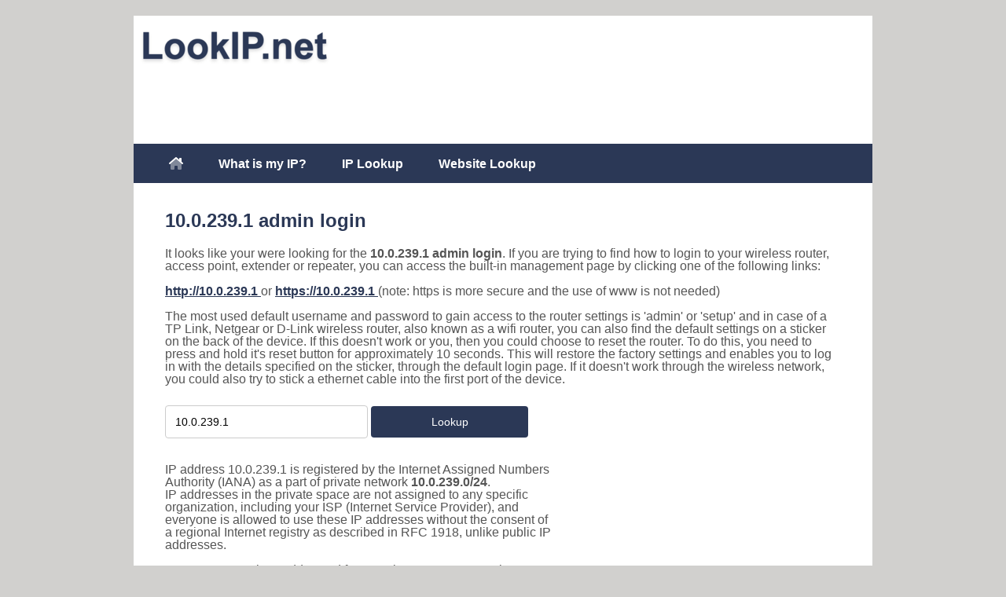

--- FILE ---
content_type: text/html; charset=utf-8
request_url: https://www.lookip.net/ip/10.0.239.1
body_size: 8880
content:
<!DOCTYPE html>
<html lang="en">
<head>
    <title>10.0.239.1 admin login | IP address information lookup</title>
    <meta name="Description" content="Find the default 10.0.239.1 admin login and password to easily access your router settings for security and management.">
    <meta name="Keywords" content="10.0.239.1,admin,login,access,router,gateway,wifi,ip,address,lookup,ip address">
    <meta http-equiv="Content-Type" content="text/html;charset=UTF-8">
    <meta name="viewport" content="width=device-width, initial-scale=1">
    <meta name="robots" content="index,follow">

    
    <link rel="shortcut icon" type="image/x-icon" href="https://www.lookip.net/favicon.ico">
    <link rel="canonical" href="https://www.lookip.net/ip/10.0.239.1">
    <style media="screen">
    article ul,body{color:#555}article ul,aside ul{list-style:square;margin:-15px 0 15px 25px}article ol,article ul,aside ul{margin:-15px 0 15px 25px}#bottom-links,header{padding:10px 0;overflow:hidden}#footer-area,nav{background:#2b3856}#bottom-links,#footer-area,#main,header{overflow:hidden}#map,header,textarea{width:100%}.alttable td,.rTableCellRight,th{word-wrap:break-word}*{margin:0;padding:0}article,footer,header,nav,section{display:block}header,label{display:inline-block}.responsive-size,.responsive-size-wrapper{width:336px;height:280px;margin:auto}#main,.responsive-leaderboard-size,.responsive-leaderboard-wrapper,footer,nav{margin:0 auto}.google-auto-placed{margin-top:25px;margin-bottom:15px}@media screen and (max-width:360px){#main,#wrapper,footer,nav{width:350px}#main{background:#fff}#content{width:336px;margin-left:7px;margin-right:7px}nav .menu{font-size:14px}nav .menu ul{padding:17px 0 0 7px}nav .menu a{padding:0 10px}header{height:140px}.form{width:150px;font-size:16px}.rTableCellRight{max-width:160px}.footer-segment{width:130px}li{padding:0 0 20px}.responsive-size,.responsive-size-wrapper{margin-top:25px;margin-bottom:25px}.responsive-leaderboard-size,.responsive-leaderboard-wrapper{width:320px;height:50px}input[type=submit]{float:left;margin-bottom:30px}.formstyling{margin:0 0 50px}}@media screen and (min-width:375px) and (max-width:376px){#main,#wrapper,footer,nav{width:365px}#main{background:#fff}#content{width:351px;margin-left:7px;margin-right:7px}nav .menu{font-size:14px}nav .menu ul{padding:17px 0 0 7px}nav .menu a{padding:0 10px}header{height:100px}.form{font-size:16px}.rTableCellRight{max-width:160px}.footer-segment{width:130px}li{padding:0 0 20px}.responsive-size,.responsive-size-wrapper{margin-top:25px;margin-bottom:25px}.responsive-leaderboard-size,.responsive-leaderboard-wrapper{width:320px;height:50px}input[type=submit]{float:left;margin-bottom:30px}.formstyling{margin:0 0 50px}}@media screen and (min-width:376px) and (max-width:480px){#main,#wrapper,footer,nav{width:460px}#main{background:#fff}#content{width:445px;margin-left:10px}nav .menu{font-size:14px}nav .menu ul{padding:17px 0 0 10px}nav .menu a{padding:0 15px}header{height:100px}.form{width:180px;font-size:16px}.rTableCellRight{max-width:220px}.footer-segment{width:170px}li{padding:0 5px 20px 0}.responsive-size,.responsive-size-wrapper{margin-top:25px;margin-bottom:25px}.responsive-leaderboard-size,.responsive-leaderboard-wrapper{width:320px;height:50px}input[type=submit]{float:left;margin-bottom:30px}.formstyling{margin:0 0 50px}}@media screen and (max-width:600px){.col-25,.col-75{width:75%;margin-top:0}input[type=text]{width:98%}input[type=submit]{width:98%;float:left}.formstyling{margin:0 0 50px}.responsive-table,.responsive-table tbody,.responsive-table td,.responsive-table th,.responsive-table thead,.responsive-table tr{display:block}.responsive-table thead tr{display:none}.responsive-table tr{margin-bottom:15px}.responsive-table td{display:block;border:none;position:relative;padding-left:50%;text-align:left}}.rTable,.row:after{display:table}input[type=text],textarea{padding:12px;resize:vertical;box-sizing:border-box}@media screen and (min-width:481px) and (max-width:1279px){#main,#wrapper,footer,nav{width:640px}#content{width:620px;margin-left:10px}nav .menu{font-size:16px;font-weight:700}nav .menu ul{padding:17px 0 0 20px}nav .menu a{padding:0 20px}header{height:120px}.form{width:200px;font-size:14px}.rTableCellRight{max-width:300px}.footer-segment{width:170px}li{padding-left:5px}.responsive-size,.responsive-size-wrapper{margin-top:25px;margin-bottom:25px}.responsive-leaderboard-size,.responsive-leaderboard-wrapper{width:468px;height:60px}}@media screen and (min-width:1280px){#main,#wrapper,footer,nav{width:940px}#content{width:860px;margin-left:40px}nav .menu{font-size:16px;font-weight:700}nav .menu ul{padding:17px 0 0 20px}nav .menu a{padding:0 20px}header{height:140px}.form{width:200px;font-size:14px}.rTableCellRight{max-width:500px}.footer-segment{width:190px}li{padding-left:5px}.responsive-size,.responsive-size-wrapper{float:right;margin-left:25px;margin-bottom:25px}.responsive-leaderboard-size,.responsive-leaderboard-wrapper{width:728px;height:90px}input[type=text]{width:30%}}#wrapper{margin:20px auto;background:#fff}body{line-height:1;background:#d1d0ce;font-family:Arial,Helvetica,sans-serif;font-size:16px}nav{height:50px}#main{padding-top:30px}#content{float:left;position:relative}footer{clear:both}h1,h2,h3,h4,h5,h6{font-weight:700;clear:both;color:#2b3856}a:link,a:visited{color:#2b3856}a:active,a:hover{color:#c3a26b}p{margin-bottom:18px}nav .menu ul{margin:0;list-style:none;line-height:normal}nav .menu li{display:block;float:left}nav .menu a{display:block;float:left;text-decoration:none;color:#fff}footer a:hover,nav .menu a:hover{text-decoration:underline;color:#c3a26b}header{margin:auto}header img{border:none;float:left;width:257px;height:55px}article h1{font-size:24px;display:inline}article img{border:none;margin-top:5px;margin-bottom:5px}article ol{color:#000}.rTableRow{display:table-row}.rTableCellLeft,.rTableCellRight{display:table-cell;vertical-align:top}.rTableCellLeft{width:160px;padding:1px 0;font-weight:700;font-size:15px}.TableLeft{vertical-align:top;font-weight:700;width:150px}.alttable img,.rTableCellRight img{margin:0 0 0 3px;vertical-align:bottom}#content p,hr,ol,ul{margin-bottom:24px}#content ul ul,ol ol,ol ul,ul ol{margin-bottom:0}#content h1,h2,h3,h4,h5,h6{color:#2b3856;margin:0 0 20px;line-height:1.5em}.alignleft,img.alignleft{display:inline;float:left;margin-right:10px;margin-bottom:10px}.alignright,img.alignright{display:inline;float:right;margin-left:10px}.aligncenter,img.aligncenter{clear:both;display:block;margin:5px auto;width:80%}img{margin-bottom:2px;height:auto;max-width:100%}.img-description{font-size:12px;color:#999;text-align:center}aside h3{font-size:18px;text-shadow:0 2px 3px #ddd}aside ul{color:#bbb}#bottom-links{background-color:transparent;color:#2b3856;font-size:14px;float:right}#footer-area{color:#fff;font-size:14px;padding:18px 0}.footer-segment{float:left;margin-right:20px;margin-left:20px;margin-top:15px}.col-25,.col-75{float:left;margin-top:6px}footer aside h4{color:#fff;font-size:16px;line-height:1.5em}footer ul{list-style:none;margin:-15px 0}footer a:link,footer a:visited{color:#fff}footer p{margin-top:-15px;color:#fff}#map{height:200px}input[type=text],textarea{border:1px solid #ccc;border-radius:4px}label{padding:12px 12px 12px 0}input[type=submit]{background-color:#2b3856;color:#fff;padding:12px 20px;border:none;border-radius:4px;cursor:pointer;margin-top:10px}.col-25{width:25%}.col-75{width:75%}.row:after{content:"";clear:both}.google_map{background-position:50% 50%;text-align:center;margin:auto}.alttable,.responsive-table{width:100%;border-collapse:collapse}.alttable td,th{padding:7px;border:1px solid #f0f0f0;border-right:none;border-left:none;vertical-align:top}.alttable tr,.alttable tr:nth-child(odd){background:#fff}.alttable th{text-align:left}.alttable tr:nth-child(2n){background:#f5f5f5}.alert{padding:20px;margin-bottom:15px;color:#000;border:5px solid #f44336;background-color:rgba(0,0,0,0)}.checked{color:orange}.responsive-table td,.responsive-table th{padding:8px;text-align:left;vertical-align:top}.responsive-table th{background-color:#f2f2f2}.console{font-family:monospace;font-size:14px;box-sizing:border-box;margin:auto}.console header{border-top-left-radius:15px;border-top-right-radius:15px;background-color:#555;height:45px;line-height:45px;text-align:center;color:#ddd}.console .consolebody{border-bottom-left-radius:15px;border-bottom-right-radius:15px;box-sizing:border-box;padding:20px;height:calc(100% - 40px);overflow:scroll;background-color:#000;color:#fff}.console .consolebody p{line-height:1.5rem}    </style>

    <!-- Google Tag Manager -->
    <script>(function(w,d,s,l,i){w[l]=w[l]||[];w[l].push({'gtm.start':
                new Date().getTime(),event:'gtm.js'});var f=d.getElementsByTagName(s)[0],
            j=d.createElement(s),dl=l!='dataLayer'?'&l='+l:'';j.async=true;j.src=
            'https://www.googletagmanager.com/gtm.js?id='+i+dl;f.parentNode.insertBefore(j,f);
        })(window,document,'script','dataLayer','GTM-5M5XHKQK');</script>
    <!-- End Google Tag Manager -->

    
            <link href="https://googleads.g.doubleclick.net" rel="preconnect" crossorigin="anonymous">
        <link href="https://tpc.googlesyndication.com" rel="preconnect" crossorigin="anonymous">
        <link href="https://pagead2.googlesyndication.com" rel="preconnect" crossorigin="anonymous">
        <link href="https://adservice.google.com" rel="preconnect" crossorigin="anonymous">
        
</head>
<body>

<!-- Google Tag Manager (noscript) -->
<noscript><iframe src="https://www.googletagmanager.com/ns.html?id=GTM-5M5XHKQK"
                  height="0" width="0" style="display:none;visibility:hidden"></iframe></noscript>
<!-- End Google Tag Manager (noscript) -->

<div id="wrapper">
    <header>
        <a href="/"><img src="/images/lookip_logo.png" alt="LookIP logo"></a>
                    <div class="responsive-leaderboard-wrapper">
            <!-- Lookip Responsive [Leaderboard] -->
            <ins class="adsbygoogle responsive-leaderboard-size"
                 style="display:block"
                 data-ad-client="ca-pub-2964779769566490"
                 data-ad-slot="7259158029"></ins>
            <script>
                (adsbygoogle = window.adsbygoogle || []).push({});
            </script>
            </div>
                </header>
    <nav>
        <div class="menu">
            <ul>
                <li><a href="/"><i class="fa-duotone fa-house-chimney"></i></a></li>
                <li><a href="/what-is-my-ip">What is my IP?</a></li>
                <li><a href="/ip-lookup">IP Lookup</a></li>
                <li><a href="/website-lookup">Website Lookup</a></li>
            </ul>
        </div>
    </nav>

<section id="main">
    <section id="content">
        <article>
                            <h1>10.0.239.1 admin login</h1>
                <br><br>
                                        It looks like your were looking for the <strong>10.0.239.1 admin login</strong>.
                                            If you are trying to find how to login to your wireless router, access point, extender or repeater,
                    you can access the built-in management page by clicking one of the following links:<br><br>

                    <a rel="nofollow" target="_blank" href="http://10.0.239.1">
                        <strong>http://10.0.239.1</strong>
                    </a> or
                    <a rel="nofollow" target="_blank" href="https://10.0.239.1">
                        <strong>https://10.0.239.1</strong>
                    </a> (note: https is more secure and the use of www is not needed)

                    <br><br>

                    The most used default username and password to gain access to the router settings is 'admin' or
                    'setup' and in case of a TP Link, Netgear or D-Link wireless router, also known as a wifi router,
                    you can also find the default settings on a sticker on the back of the device. If this doesn't work
                    or you, then you could choose to reset the router. To do this, you need to press and hold it's reset
                    button for approximately 10 seconds. This will restore the factory settings and enables you to log
                    in with the details specified on the sticker, through the default login page. If it doesn't work
                    through the wireless network, you could also try to stick a ethernet cable into the first port of
                    the device.
                                    <br><br>
                            <div class="formstyling">
                <form action="/lookup.php" method="GET">
                    <input class="form" type="text" name="lookup-query" title="Type IP address here" onfocus="if (this.value=='10.0.239.1') this.value = ''" value="10.0.239.1">
                    <input class="form" type="submit" value="Lookup">
                </form>
            </div>
            <div class="responsive-size-wrapper">
            <!-- Lookip Responsive [IP Details] -->
            <ins class="adsbygoogle responsive-size"
                 style="display:block"
                 data-ad-client="ca-pub-2964779769566490"
                 data-ad-slot="3155519223"
                 data-full-width-responsive="true"></ins>
            <script>
                (adsbygoogle = window.adsbygoogle || []).push({});
            </script>
            </div>
                            <br><br>
                <p>
                                    IP address 10.0.239.1 is registered by the Internet Assigned Numbers Authority (IANA) as a
                    part of private network <b>10.0.239.0/24</b>.<br>
                    IP addresses in the private space are not assigned to any specific organization, including your
                    ISP (Internet Service Provider), and everyone is allowed to use these IP addresses without the
                    consent of a regional Internet registry as described in RFC 1918, unlike public IP addresses.<br><br>

                    However, IP packets addressed from a private range cannot be sent through the public Internet,
                    and so if such a private network needs to connect to the Internet, it has to be done through
                    a network address translator (also called NAT) gateway, or a proxy server (usually reachable on
                    port 8080 or 8081 if it doesn't work directly).<br><br>

                    An example of a NAT gateway would be a wired or wireless router you receive from a broadband
                    provider.
                                        A gateway web interface should be available through the HTTP (Hypertext Transfer Protocol) and/or HTTPS
                    (Hypertext Transfer Protocol Secure) protocols. To try this, you should enter <i>'http://ip address'</i>
                    or <i>'https://ip address'</i> in the browser's address bar of your favorite web browser like Google Chrome or
                    Mozilla Firefox and log in with the username and password provided by your provider.<br><br>

                    You can use these types of (private network) IP addresses in your local network and assign it to your
                    devices such as a personal computer, laptop, tablet and/or smartphone. It is also possible to configure
                    a range within a DHCP (Dynamic Host Configuration Protocol) server to do the IP assigning automatically.
                                    </p>
                        </article>

        <br>

                    <article>
                <h2>Technical details</h2>
                                    <table class="alttable">
                        <tr>
                            <td class="TableLeft">IP address</td>
                            <td>
                                10.0.239.1                                &nbsp;<a href="#" onclick="navigator.clipboard.writeText('10.0.239.1')"><i class="fa-duotone fa-copy"></i></a>
                            </td>
                        </tr>
                        <tr><td class="TableLeft">Options</td><td><a href="/what-is-my-ip">See your own public address</a></td></tr>
                        <tr><td class="TableLeft">Address type</td>
                            <td>Private</td>
                        </tr>
                        <tr><td class="TableLeft">Protocol version</td><td>IPv4</td></tr>
                        <tr><td class="TableLeft">Network class</td><td>Class A</td></tr>
                        <tr><td class="TableLeft">Conversions</td>
                            <td>
                                167833345 (decimal / iplong)<br>
                                a00ef01 (hex / base 16)<br>
                                1002391 (numeric)
                            </td>
                        </tr>
                        <tr>
                            <td class="TableLeft">Reverse DNS</td>
                            <td>
                                1.239.0.10.in-addr.arpa                            </td>
                        </tr>
                                                        <tr><td class="TableLeft">CIDR block</td><td>10.0.239.0/24</td></tr>
                                <tr><td class="TableLeft">Network range</td><td>10.0.239.0 - 10.0.239.255</td></tr>
                                
                            <tr>
                               <td class="TableLeft">Network ID</td>
                               <td><a href="/network/10.0.239">10.0.239</a></td>
                            </tr>

                                                            <tr>
                                    <td class="TableLeft">Broadcast address</td>
                                    <td><a href="/ip/10.0.239.255">10.0.239.255</a></td>
                                </tr>
                                                    </table>
                                </article>

            <br>

            <!-- Lookip Links [IP Details] [previously link ad unit] -->
            <ins class="adsbygoogle"
                 style="display:block"
                 data-ad-client="ca-pub-2964779769566490"
                 data-ad-slot="6758857621"
                 data-ad-format="auto"></ins>
            <script>
                (adsbygoogle = window.adsbygoogle || []).push({});
            </script>

            <br>

                            <article>
                    <h2>Router admin access</h2>
                    So, you've read the label on the back of your router and know exactly what the address should be,
                    but you have no clue how to proceed and get in into the router admin panel? No worries. We will help
                    you to gain access. Just follow our 4 simple steps<br><br>

                    <span class="fa-stack alignleft">
                        <span class="fa fa-circle-o fa-stack-2x"></span>
                        <strong class="fa-stack-1x">1</strong>
                    </span>
                    Open your favorite web browser on your computer, which can be a PC or laptop, but it usually does not
                    work on a mobile phone. We do suggest that you first make sure that you are using the latest version
                    of the browser. If needed, please update your browser to prevent compatibility issues with the router
                    interface.<br><br>

                    <span class="fa-stack alignleft">
                        <span class="fa fa-circle-o fa-stack-2x"></span>
                        <strong class="fa-stack-1x">2</strong>
                    </span>
                    In the address bar of your browser, please type the following: <code>https://10.0.239.1</code><br>
                    or if that doesn't work, you can try: <code>http://10.0.239.1</code><br>
                    Do not use 'www' anywhere. This is not needed to access a router.<br><br>

                    <span class="fa-stack alignleft">
                        <span class="fa fa-circle-o fa-stack-2x"></span>
                        <strong class="fa-stack-1x">3</strong>
                    </span>
                    If all goes well, a web interface will appear. The credentials you are required to use here will also
                    be printed on the back of the device. If it isn't, you can try <code>`admin`</code> for both username
                    and password. You can also check the list with common usernames and passwords below.<br><br>

                    <span class="fa-stack alignleft">
                        <span class="fa fa-circle-o fa-stack-2x"></span>
                        <strong class="fa-stack-1x">4</strong>
                    </span>
                    After you've managed to access your device, it is crucial that you remember to change your password to
                    a custom one. Leaving the default settings is bad practice and could cause a serious security risk, even
                    resulting in being hacked. Please be aware!<br><br>
                </article>

                <br>

                <article>
                    <h2>Default router username and password</h2>
                    To help you gain access to the login page of your new router, we have collected a list of factory
                    default usernames and passwords of common networking brands of wifi routers to assist you. Please
                    check the label on the back of your device to discover which manufacturer you are using.<br><br>

                    We strongly recommend changing these factory default usernames and passwords to unique, secure
                    alternatives as soon as you gain access to your router's admin panel. This simple but critical step
                    enhances the security of your home network, protecting your personal information and digital
                    activities from potential intruders.<br><br>

                    <table class="alttable">
                        <tr><th>Manufacturer</th><th>Username</th><th>Password</th></tr>
                        <tr><td>Arris</td><td>admin</td><td>password</td></tr>
                        <tr><td>Asus</td><td>admin</td><td>admin</td></tr>
                        <tr><td>Belkin</td><td>Admin</td><td>password</td></tr>
                        <tr><td>Buffalo</td><td>admin</td><td>password</td></tr>
                        <tr><td>Cisco</td><td>admin/cisco</td><td>admin/cisco/empty</td></tr>
                        <tr><td>D-Link</td><td>admin</td><td>empty</td></tr>
                        <tr><td>DD-WRT</td><td>root</td><td>admin</td></tr>
                        <tr><td>Draytek</td><td>admin</td><td>admin</td></tr>
                        <tr><td>Huawei</td><td>admin</td><td>admin</td></tr>
                        <tr><td>Linksys</td><td>empty</td><td>admin</td></tr>
                        <tr><td>Motorola</td><td>admin</td><td>motorola</td></tr>
                        <tr><td>Netgear</td><td>admin</td><td>password</td></tr>
                        <tr><td>Sitecom</td><td>admin</td><td>admin</td></tr>
                        <tr><td>Tenda</td><td>admin</td><td>admin</td></tr>
                        <tr><td>TP-Link</td><td>admin</td><td>admin</td></tr>
                        <tr><td>Ubiquiti (UniFi)</td><td>ubnt/root</td><td>ubnt</td></tr>
                        <tr><td>Zyxel</td><td>admin</td><td>1234</td></tr>
                    </table>
                </article>
                <br><br>
                                <article>
                    <h2>Private vs. Public IP addresses</h2>
                    As you might have noticed, we are talking a lot about public and private IP-addresses, but what
                    are they, and what is the difference between them?<br><br>

                    You have searched for 10.0.239.1, which is a <b>private IP address</b> and most
                    likely related to your own <b>Wi-Fi network</b>. It is a combination of four numbers,
                    called octets, which are separated by dots and can be used to access your router admin page.
                    And because your router acts as a bridge between your local network and the internet, it also has
                    another IP called a public IP address. The public IP address is assigned by your ISP, and is pretty
                    much outside of your control.<br><br>

                    The <b>public IP address</b> is built up in the same manner, also consisting out of four numbers
                    separated by dots, but cannot be the same as the ones used for a private address. It is used to connect
                    your network to the outside world and to <b>communicate to the internet</b>. Whenever you visit a website
                    or send out an e-mail, your router will receive it through your private network and send the
                    information out though your public interface.<br><br>

                    Another difference is that public IP addresses given out by providers are likely to change as
                    every router in the world needs a unique public IP address, basically just like people and their
                    home address, so ISPs tend to use dynamic IP addresses to make sure they don’t need more than
                    necessary because of the finite amount of available addresses. They do this on a per-request
                    basis. When you disconnect your router from the internet, the ip address is revoked and given
                    to the next user that connects.<br><br>

                    It is also common to have a static public IP address, which doesn’t change regularly like a
                    dynamic one does. Nowadays, this is almost strictly prohibited to servers that serve websites and
                    e-mail and are based in datacenters around the world and are often referred to as ‘the cloud’.
                    This makes sense, as these servers need to be available 24/7.<br><br>

                    The biggest downside of a public IP address is that it is outside-facing and can reveal details
                    like a rough estimate of the users' location, as you can also see on this website. Using a <b>VPN</b>,
                    like we offer in our ‘Hide my IP’ service, can give you some peace of mind if you don’t like the idea
                    of being ‘out in the open’ when browsing the internet. Because it is another layer on top of your
                    network, it hides your public IP address from the internet as it gives you a randomized address.
                    It’s even possible to completely obscure your physical location.<br>
                    These days you can buy routers which have this option built-in, but the most common way of
                    doing this, is by installing an app on your computer or phone.
                </article>
                <br>
                            <article>
                <h2>Recent lookups</h2>
                <a href="/ip/192.168.2.231">192.168.2.231</a>, <a href="/ip/10.24.54.243">10.24.54.243</a>, <a href="/ip/10.171.4.4">10.171.4.4</a>, <a href="/ip/10.27.21.242">10.27.21.242</a>, <a href="/ip/10.100.0.1">10.100.0.1</a>, <a href="/ip/172.21.1.1">172.21.1.1</a>, <a href="/ip/10.122.100.5">10.122.100.5</a>.            </article>
            
        <br><br>
    </section>
</section>

    <footer>
        <section id="footer-area">
            <section id="footer-outer-block">
                <aside class="footer-segment">
                    <h4>Lookup Tools</h4>
                    <ul>
                        <li><a href="/ip-lookup">IP Address</a></li>
                        <li><a href="/website-lookup">Website</a></li>
                        <li><a href="/software">Software</a></li>
                        <li><a href="/whois-ip">Whois</a></li>
                    </ul>
                    <br>
                </aside>
                <aside class="footer-segment">
                    <h4>Information</h4>
                    <ul>
                        <li><a href="/networking-basics">Networking Basics</a></li>
                        <li><a href="/what-is-my-ip">What is my IP?</a></li>
                    </ul>
                </aside>
                <aside class="footer-segment">
                    <h4>Privacy</h4>
                    <ul>
                        <li><a target="_blank" href="https://www.privacyrights.org/consumer-guides/online-privacy-using-internet-safely">Online Privacy</a></li>
                        <li><a target="_blank" href="https://www.epic.org/">Privacy Information</a></li>
                        <li><a href="/hide-my-ip">Hide my IP</a></li>
                    </ul>
                </aside>
                <aside class="footer-segment">
                    <h4>About us</h4>
                    <ul>
                        <li><a href="/cookies">Cookies & Privacy</a></li>
                        <li><a href='javascript:void(0)' onclick='revisitCkyConsent()'>Cookie Settings</a></li>
                        <li><a href="/contact">Contact</a></li>
                    </ul>
                </aside>
            </section>
        </section>
        <section id="bottom-links">
            &copy; 2011-2026 <b>LookIP.net</b>
        </section>
    </footer>
    </div>

    <script src="https://kit.fontawesome.com/d6fb65c2e6.js" crossorigin="anonymous"></script>

    <script async src="https://pagead2.googlesyndication.com/pagead/js/adsbygoogle.js?client=ca-pub-2964779769566490" crossorigin="anonymous"></script>
    
<script>var checktimeout=0;window.addEventListener("load",function(){waitForElement(".cky-consent-container",function(){if(!getCkyConsent().isUserActionCompleted){document.querySelectorAll(".cky-switch input").forEach((btn)=>{btn.checked=true;btn.style.backgroundColor='rgb(0, 128, 0)';})}});});function waitForElement(selector,callback){const element=document.querySelector(selector);if(element)return callback();checktimeout++;if(checktimeout<120){setTimeout(function(){waitForElement(selector,callback);},500);}}</script>

</body>
</html>

--- FILE ---
content_type: text/html; charset=utf-8
request_url: https://www.google.com/recaptcha/api2/aframe
body_size: 265
content:
<!DOCTYPE HTML><html><head><meta http-equiv="content-type" content="text/html; charset=UTF-8"></head><body><script nonce="doBJQ7XrLoYVM8U1syKF8w">/** Anti-fraud and anti-abuse applications only. See google.com/recaptcha */ try{var clients={'sodar':'https://pagead2.googlesyndication.com/pagead/sodar?'};window.addEventListener("message",function(a){try{if(a.source===window.parent){var b=JSON.parse(a.data);var c=clients[b['id']];if(c){var d=document.createElement('img');d.src=c+b['params']+'&rc='+(localStorage.getItem("rc::a")?sessionStorage.getItem("rc::b"):"");window.document.body.appendChild(d);sessionStorage.setItem("rc::e",parseInt(sessionStorage.getItem("rc::e")||0)+1);localStorage.setItem("rc::h",'1769011690378');}}}catch(b){}});window.parent.postMessage("_grecaptcha_ready", "*");}catch(b){}</script></body></html>